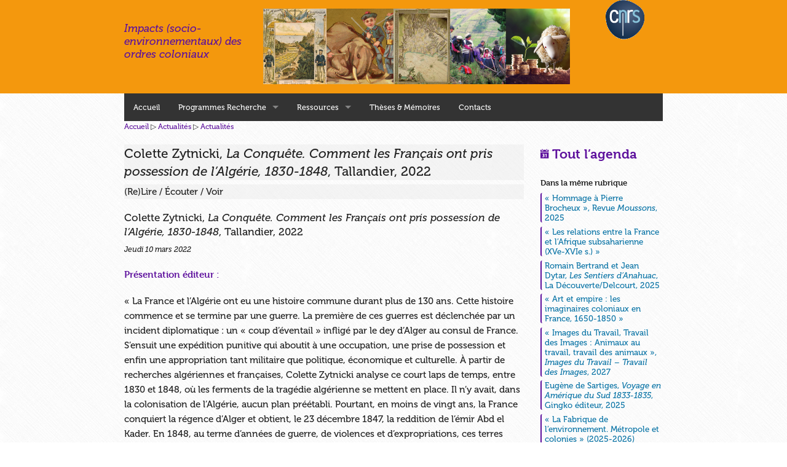

--- FILE ---
content_type: text/html; charset=utf-8
request_url: https://www.hegemone.fr/Colette-Zytnicki-La-Conquete-Comment-les-Francais-ont-pris-possession-de-l-3998
body_size: 6469
content:
<!doctype html>
<html class="no-js" lang="fr" itemscope itemtype="http://schema.org/LocalBusiness">
  <head prefix="dcterms: http://purl.org/dc/terms/#">
	<meta charset="utf-8">
    <meta name="viewport" content="width=device-width, initial-scale=1.0">
    <link rel="stylesheet" href="squelettes/css/foundation.min.css">
    <!--script src=""></script>
    <script src="//r.hegemone.fr/squelettes/js/vendor/modernizr.js"></script-->
    <link rel="stylesheet" href="https://use.typekit.net/jmc5hsz.css">
    <link rel="stylesheet" href="squelettes/css/perso.css">
	<link rel="stylesheet" href="spip.php?page=perso-s.css">
    <link rel="stylesheet" href="squelettes/css/foundation-icons.css">
	<!-- META article -->
  
  <meta name="Author" content="Webmestre" />

  <!-- META Dublin Core - voir: http://uk.dublincore.org/documents/dcq-html/  -->
  <meta name="dcterms.title" content="Colette Zytnicki, La Conquête. Comment les Français ont pris possession de l’Algérie, 1830-1848, Tallandier, 2022" />
  <meta name="dcterms.language" title="ISO639-1" content="fr" />
  <meta name="dcterms.identifier" title="DCTERMS.URI" content="https://www.hegemone.fr/Colette-Zytnicki-La-Conquete-Comment-les-Francais-ont-pris-possession-de-l-3998" />
  <meta name="dcterms.source" title="DCTERMS.URI" content="https://www.hegemone.fr" />
  <meta name="dcterms.creator" content="Webmestre" />
  <meta name="dcterms.date" title="ISO8601" content="2022-03-10T07:51:33Z" />


  <link rel="shortcut icon" href="squelettes-dist/spip.ico" type="image/x-icon" />

  <link rel="alternate" type="application/rss+xml" title="Syndiquer tout le site : Impacts (socio-environnementaux) des ordres coloniaux" href="spip.php?page=backend" />

<script src="//r.hegemone.fr/squelettes/js/vendor/modernizr.js"></script>

<script type='text/javascript' src='//r.hegemone.fr/local/cache-js/761628b33f6ae0ff29bef674f4b50ccd.js?1706209485'></script>
















<!-- insert_head -->
	
	
<!-- CS vide -->


<!-- Debut CS -->
<script type="text/javascript"><!--
var cs_prive=window.location.pathname.match(/\/ecrire\/$/)!=null;
jQuery.fn.cs_todo=function(){return this.not('.cs_done').addClass('cs_done');};
if(window.jQuery) {
var cs_sel_jQuery='';
var cs_CookiePlugin="prive/javascript/jquery.cookie.js";
}
// --></script>

<!-- Fin CS -->


<script type='text/javascript'>var CONFIG_WMODE = 'opaque';</script>

<script type="text/javascript">/* <![CDATA[ */
var box_settings = {tt_img:true,sel_g:"#documents_portfolio a[type=\'image/jpeg\'],#documents_portfolio a[type=\'image/png\'],#documents_portfolio a[type=\'image/gif\']",sel_c:".mediabox",trans:"elastic",speed:"200",ssSpeed:"2500",maxW:"90%",maxH:"90%",minW:"400px",minH:"",opa:"0.9",str_ssStart:"Diaporama",str_ssStop:"Arrêter",str_cur:"{current}/{total}",str_prev:"Précédent",str_next:"Suivant",str_close:"Fermer",splash_url:""};
var box_settings_splash_width = "600px";
var box_settings_splash_height = "90%";
var box_settings_iframe = true;
/* ]]> */</script>
<!-- insert_head_css --><link rel='stylesheet' href='local/cache-css/ec00cea38458cb1436f74756ccca11e3.css?1706209485' type='text/css' />    <title>Colette Zytnicki, La Conquête. Comment les Français ont pris possession de (...) &mdash; Impacts (socio-environnementaux) des ordres coloniaux</title>
<link rel="dns-prefetch" href="//r.hegemone.fr">
  </head>
  <body id=article>
    

    <div id=header>
	<div class="row">
	  <div class="small-8 medium-4 large-3 columns">
		  <a href="/" title="Accueil : Impacts (socio-environnementaux) des ordres coloniaux"><br><br><big><i>Impacts (socio-environnementaux) des ordres coloniaux</i></big><!--img src="/squelettes/img/logotxt.png" alt="Impacts (socio-environnementaux) des ordres coloniaux"--></a>
	    </div><!-- /small-8 medium-4 large-3 columns-->
	    <div class="small-4 columns show-for-small-only">
		    <!--<img src="/squelettes/img/logoB.png" alt="">-->
	    </div><!-- /small-4 columns show-for-small-only -->
	  <div class="small-12 medium-6 large-7 columns">
		  <a href="/" title="Accueil : Impacts (socio-environnementaux) des ordres coloniaux"><img class=banniere src="/squelettes/img/bando.jpg" width="1549" height="381" alt=""></a>
	    </div><!-- /small-12 medium-6 large-7 columns -->
	  <div class="small-12 medium-2 large-2 columns text-center">
		<div class="row">
			<div class="small-6 medium-12 columns text-center">
				<a href="http://www.cnrs.fr/"><img src="/squelettes/img/logo-cnrs.png" alt="CNRS"></a>
			</div>
			<div class="small-2 columns show-for-small-only">
			</div>
		</div>
	    </div><!-- /small-12 medium-2 large-2 columns text-center -->
	</div><!-- /row -->
      </div><!-- /header -->
    <div class=row>
	<div class="12 columns">
    <h2 class="structure">Navigation</h2>
	<nav class="top-bar" data-topbar data-options='custom_back_text: true; back_text: Retour;'>
		<ul class="title-area">
			<li class=name><h1 class=structure><a href="/" title="Accueil : Impacts (socio-environnementaux) des ordres coloniaux" accesskey="0">Accueil</a></h1></li>
			<li class="toggle-topbar menu-icon"><a href="#"><span>Menu</span></a></li>
		</ul>
		<section class="top-bar-section">
			<form action="spip.php?page=recherche" method="get">
			    <ul class="right">
					<li class="has-form">
						  <div class="row collapse show-for-small-only">
							<div class="small-2 columns">
						<h3 class="structure">Rechercher</h3>
						  
							  <input type="hidden" name="lang" value="fr">
							  <input type="hidden" name="page" value="recherche">
							  <label class='structure' for="recherche">Rechercher&nbsp;</label>
							  <span class='prefix loupe'><i class=fi-magnifying-glass></i></span>
							</div><!-- /small-2 -->
							<div class="small-8 columns">
							  <input type="text" name="recherche" id="recherche" value="Rechercher" onfocus="this.value='';">
							</div><!-- /small-8 -->
							<div class="small-2 columns">
							  <button class='small button postfix' type=submit>OK</button>
							</div><!-- /small-2 -->
						  </div><!-- /row collapse -->
					</li>
				</ul><!-- /right -->
			</form>
			    <ul class="menu-liste menu-items">
		<li class="show-for-medium-up"><a href="/"><!--img width=40 src="/squelettes/img/logoB.png" alt="Accueil"-->Accueil</a></li>
		<li class="menu-entree item rub39 has-dropdown">
			<a href="-Programmes-Recherche-">Programmes Recherche</a>

			
			

			
				
				    
	
				
					<ul class="menu-liste menu-items dropdown">
				
					
					

					<li class="menu-entree item  rub44">

						<a href="-Actualite-des-impacts-">Actualité des impacts</a>
						
						

					
					
					

				
						
					</li>
				
					
					

					<li class="menu-entree item  rub47">

						<a href="-Droit-colonial-">Droit colonial</a>
						
						
					<ul class="menu-liste menu-items dropdown">
				
					
					

					<li class="menu-entree item  rub48">

						<a href="-Ateliers-d-histoire-du-droit-colonial-">Ateliers d&#8217;histoire du droit colonial</a>
						
						

					
					
					

				
						
					</li>
				
					
					

					

					
					
					</ul>
				
						
					</li>
				
					
					

					<li class="menu-entree item  rub43">

						<a href="-Histoire-environnementale-">Histoire environnementale</a>
						
						

					
					
					

				
						
					</li>
				
					
					

					<li class="menu-entree item  rub22">

						<a href="-Les-news-du-groupe-de-recherche,22-">Impacts environnementaux de la norme</a>
						
						

					
					
					

				
						
					</li>
				
					
					

					

					
					
					</ul>
				
			
		</li>
	
		
	                  
                         
                      
				
		
		
		<li class="menu-entree item rub38 has-dropdown">
			<a href="-Sites-ressources-">Ressources</a>

			
			

			
				
				    
	
				
					<ul class="menu-liste menu-items dropdown">
				
					
					

					<li class="menu-entree item  rub46">

						<a href="Institut-de-recherche-France-Asie-IRFA">Archives, documentation</a>
						
						

					
					
					

				
						
					</li>
				
					
					

					<li class="menu-entree item  rub40">

						<a href="-Reseaux-">Réseaux/Equipes</a>
						
						

					
					
					

				
						
					</li>
				
					
					

					<li class="menu-entree item  rub41">

						<a href="-Revues-">Revues</a>
						
						

					
					
					

				
						
					</li>
				
					
					

					<li class="menu-entree item  rub42">

						<a href="-SeminairesRecherche-">Séminaires</a>
						
						

					
					
					

				
						
					</li>
				
					
					

					

					
					
					</ul>
				
			
		</li>
	
		
	                  
                     
                    
				
		
		
		<li class="menu-entree item rub6 ">
			<a href="-Theses-et-memoires-">Thèses &amp; Mémoires</a>

			
			

			
				
				
	
				

					
					
					

				
			
		</li>
	
		
	                  
                     
                    
				
		
		
		<li class="menu-entree item rub7 ">
			<a href="Pour-en-savoir-plus">Contacts</a>

			
			

			
				
				
	
				

					
					
					

				
			
		</li>
		
		
	</ul></section><!-- /top-bar-section -->
	</nav>
	</div>
</div>
    <div class="row">
      <div class="medium-9 columns">
			<p class="arbo"><a href="/">Accueil</a> ▷ <a href="-Lettre-d-information-">Actualités</a> ▷ <a href="-les-news-">Actualités</a></p>
	
			<div class="cartouche">
				
				<h2 class="titre-article surlignable">
					
					Colette Zytnicki, <i>La Conquête. Comment les Français ont pris possession de l’Algérie, 1830-1848</i>, Tallandier, 2022
				</h2>
				
				
				</div>
						
			

			
			
			
			
			
			 
				
			

			

			
				


			
			
				<ul class='medium-block-grid-1'>
					
					
						
							<li>
								
									<p class=cartouche>(Re)Lire&nbsp;/&nbsp;Écouter&nbsp;/&nbsp;Voir</p>
								 <h3>Colette Zytnicki, <i>La Conquête. Comment les Français ont pris possession de l’Algérie, 1830-1848</i>, Tallandier, 2022</h3>
								
								
									 
									<p class=date>Jeudi 10 mars 2022
									</p>
								
								<p><strong><a href="https://www.tallandier.com/livre/la-conquete/" class='spip_out' rel='external'>Présentation éditeur&nbsp;:</a></strong></p>
<p>&#171;&nbsp;La France et l’Algérie ont eu une histoire commune durant plus de 130 ans. Cette histoire commence et se termine par une guerre. La première de ces guerres est déclenchée par un incident diplomatique&nbsp;: un &#171;&nbsp;coup d’éventail&nbsp;&#187; infligé par le dey d’Alger au consul de France. S’ensuit une expédition punitive qui aboutit à une occupation, une prise de possession et enfin une appropriation tant militaire que politique, économique et culturelle. À partir de recherches algériennes et françaises, Colette Zytnicki analyse ce court laps de temps, entre 1830 et 1848, où les ferments de la tragédie algérienne se mettent en place. Il n’y avait, dans la colonisation de l’Algérie, aucun plan préétabli. Pourtant, en moins de vingt ans, la France conquiert la régence d’Alger et obtient, le 23 décembre 1847, la reddition de l’émir Abd el Kader. En 1848, au terme d’années de guerre, de violences et d’expropriations, ces terres forment trois départements français déjà peuplés de colons.&nbsp;&#187;</p>
<p>Colette Zytnicki est professeure émérite à l’université de Toulouse-Jean-Jaurès. Elle est notamment l’auteure de <i>Un village à l’heure coloniale. Draria, 1830-1962</i>, 2019.</p>
							</li>		
						
					
				</ul>
			

			<div class="texte surlignable clearfix">
					
					
				</div>
	

			
			
		
			
			
	
			
			
			

			
			<a href="#forum" name="forum" id="forum"></a>			
	
			<hr><p class="info-publi"><abbr class="published" title="2022-03-10T07:51:33Z">Page créée le jeudi 10 mars 2022</abbr><!--10 mars 2022--><span class="sep">, </span><span class="auteurs">par  <a class="url fn spip_in" href="_Webmestre_">Webmestre</a></span>.</p>

      </div><!-- /medium-9 -->

      <div class="medium-3 columns">
				<div>
					<img src='//r.hegemone.fr/local/cache-vignettes/L150xH222/arton3998-07353.png?1646899609' alt='' class='spip_logo spip_logos' width='150' height='222' onmouseover='' onmouseout='' />
				</div>
				<br>

						<h2><b><a href="agenda"><i class=fi-calendar></i> Tout l’agenda</a></b></h2>
		<!--img class="show-for-medium-up" src="/squelettes/img/logoB.png" alt=""-->

		<h2 class="structure">Dans la même rubrique</h2>
  <ul class=side-nav>
    <li class=heading><b>Dans la même rubrique</b></li>
    
    <li class=" mt0"><a href="Hommage-a-Pierre-Brocheux-Revue-Moussons-2025-5284">&#171;&nbsp;Hommage à Pierre Brocheux&nbsp;&#187;, Revue <i>Moussons</i>, 2025</a></li>
    
    <li class=" mt0"><a href="Les-relations-entre-la-France-et-l-Afrique-subsaharienne-XVe-XVIe-s-5283"> &#171;&nbsp;Les relations entre la France et l’Afrique subsaharienne (XVe-XVIe s.)&nbsp;&#187;</a></li>
    
    <li class=" mt0"><a href="Romain-Bertrand-et-Jean-Dytar-Les-Sentiers-d-Anahuac-La-Decouverte-Delcourt-5282">Romain Bertrand et Jean Dytar, <i>Les Sentiers d’Anahuac</i>, La Découverte/Delcourt, 2025</a></li>
    
    <li class=" mt0"><a href="Art-et-empire-les-imaginaires-coloniaux-en-France-1650-1850-5281">&#171;&nbsp;Art et empire&nbsp;: les imaginaires coloniaux en France, 1650-1850&nbsp;&#187;</a></li>
    
    <li class=" mt0"><a href="Images-du-Travail-Travail-des-Images-Animaux-au-travail-travail-des-animaux-5280">&#171;&nbsp;Images du Travail, Travail des Images&nbsp;: Animaux au travail, travail des animaux&nbsp;&#187;, <i>Images du Travail – Travail des Images</i>, 2027</a></li>
    
    <li class=" mt0"><a href="Eugene-de-Sartiges-Voyage-en-Amerique-du-Sud-1833-1835-Gingko-editeur-2025-5279">Eugène de Sartiges, <i>Voyage en Amérique du Sud 1833-1835</i>, Gingko éditeur, 2025</a></li>
    
    <li class=" mt0"><a href="La-Fabrique-de-l-environnement-Metropole-et-colonies-2025-2026-5234">&#171;&nbsp;La Fabrique de l’environnement. Métropole et colonies&nbsp;&#187; (2025-2026)</a></li>
    
    <li class=" mt0"><a href="Ecrire-l-histoire-de-la-Caraibe-XVIe-XXe-siecles">&#171;&nbsp;Écrire l&#8217;histoire de la Caraïbe (XVIe - XXe siècles)&nbsp;&#187;</a></li>
    
    <li class=" mt0"><a href="Nicolas-Delsol-Cattle-in-the-Postcolumbian-Americas-A-Zooarchaeological-5278">Nicolas Delsol, <i>Cattle in the Postcolumbian Americas. A Zooarchaeological Historical Study</i>, University Press of Florida, 2024</a></li>
    
    <li class=" mt0"><a href="Orientalisme-et-colonisation-en-Algerie-Rene-Basset-et-ses-archives-5277">&#171;&nbsp;Orientalisme et colonisation en Algérie&nbsp;: René Basset et ses archives&nbsp;&#187;</a></li>
    
  </ul>				<!-- Breves -->
    
    
    
    <h2 class="structure">Dernières brèves</h2>
      <ul class=side-nav>
        <li class=heading><b><i class=fi-check></i> En bref</b></li>
            
          	<li><span class=date>6 janvier 2026</span>
              <a href="+Le-Panorama-du-Congo-1913-Illusion-coloniale-demontee+" title=" 

Exposition du 28 novembre 2025 au 27 septembre 2026 

AfricaMuseum Musée royal de l’Afrique centrale Leuvensesteenweg 13 3080 Tervuren Belgique 

&#171; L’exposition tourne autour du Panorama du Congo, une peinture monumentale réalisée en 1913 et offrant une image idéalisée de l’&#171; œuvre civilisatrice &#187; (...) ">&#171;&nbsp;Le Panorama du Congo 1913&nbsp;: Illusion coloniale démontée&nbsp;&#187;</a>
          	</li>
            
          	<li><span class=date>4 décembre 2025</span>
              <a href="+Tu-crois-que-la-Terre-est-chose-morte+" title=" 

Un documentaire de Florence Lazar, France, 2019, 70 minutes Projection au cinéma Le Brady le 9 décembre 2025 à 20h30 La séance sera suivie d’une rencontre avec la réalisatrice Florence Lazar 

&#171; Un quart des terres de Martinique est gravement pollué après plusieurs décennies de recours incontrôlé (...) ">&#171;&nbsp;Tu crois que la Terre est chose morte&nbsp;&#187;</a>
          	</li>
            
          	<li><span class=date>5 novembre 2025</span>
              <a href="+Lenhert-Landrock-Relecture-d-une-archive-coloniale+" title=" 

Exposition du 31 octobre 2025 au 1er février 2026 au Musée de l’Élysée (Lausanne) 

&#171; Cette exposition, de la commissaire et artiste Gloria Oyarzabal, propose une relecture critique des archives photographiques du studio Lehnert &amp; Landrock, conservées dans les collections du musée de l’Élysée A (...) ">&#171;&nbsp;Lenhert &amp; Landrock.  Relecture d’une archive coloniale&nbsp;&#187;</a>
          	</li>
            
          	<li><span class=date>8 octobre 2025</span>
              <a href="+Benin-aller-retour-Regards-sur-le-Dahomey-de-1930+" title=" 

Exposition du 14 octobre 2025 au 14 juin 2026 au Musée départemental Albert-Kahn, 2 rue du Port, 92100 Boulogne-Billancourt 

Métro : ligne 10 - arrêt Pont de Saint-Cloud. Tramway : ligne T2 - arrêt Parc de Saint-Cloud puis traverser la Seine. Bus : lignes 17, 52, 72, 126, 160, 175, 460, 467- arrêt (...) ">&#171;&nbsp;Bénin aller-retour. Regards sur le Dahomey de 1930&nbsp;&#187;</a>
          	</li>
            
          	<li><span class=date>24 septembre 2025</span>
              <a href="+Amazonia-Creations-et-futurs-autochtones+" title=" 

&#171; Loin du cliché de la grande forêt vierge habitée de peuples figés dans le temps, cette exposition, entre art contemporain et collections historiques, met en lumière l’Amazonie du point de vue autochtone, un monde vibrant et ancré dans le présent, où coexistent une multitude d’entités, humaines et (...) "> Amazônia. Créations et futurs autochtones</a>
          	</li>
            
      </ul>		<!-- Inscription au site -->
		
    </div><!-- /medium-3 -->
	</div><!-- /row -->
	<div id=footer>
      <div class="row">
        <div class="large-12 columns">
		          </div><!-- /large-12 -->
      </div><!-- /row -->
	</div><!-- /footer -->
	<div id=footer2>
      <div class="row">
        <div class="large-12 columns">
		  <div id="bas">
	<a href="/">Accueil</a> | 
	<a href="_Webmestre_">Contact</a> | 
	<a href="-les-news-">Archives des actualités</a> | 
	ISSN&nbsp;2555-5294
	
	

	<p>
		<a href="spip.php?page=backend" rel="nofollow"><i class=fi-rss></i><span style="text-transform: uppercase;">&nbsp;RSS</span></a>
	</p>
	
	<p>
		<i><a href="http://www.spip.net" title="Site réalisé avec SPIP">Site réalisé avec SPIP</a></i>
	</p>


</div><!-- fin bas -->        </div><!-- /large-12 -->
      </div><!-- /row -->
	</div><!-- /footer2 -->
	
  <script src="//r.hegemone.fr/squelettes/js/foundation.min.js"></script>
<script>$(document).foundation();</script>	
  </body>
</html>



--- FILE ---
content_type: text/css;;charset=UTF-8
request_url: https://www.hegemone.fr/spip.php?page=perso-s.css
body_size: 2513
content:
 
 /* Hiver */
 





/* MC
coula #5E119D
*/


/* MC
coulb #F4980D
*/


.mt0 h1, .mt0 h2, .mt0 h3, .mt0 h4, .mt0 h5, .mt0 h6 {
    padding-left: 12px;
}
.mt0 div.panel  {
    background-color: #ede5f4;
    border: 0;
    border-radius: 0 0 30px 25px;
}
#rechercher div.ent.mt0  {
    border-left: 4px solid #5E119D;
    padding-left: 10px;
}
#sommaire div.ent.mt0  {
    border-left: 4px solid #5E119D;
    border-radius: 5px 0 30px 25px;
}
#rubrique div.ent.mt0  {
    border-left: 4px solid #5E119D;
    border-radius: 5px 0 30px 25px;
}
#article div.ent.mt0  {
    border-left: 4px solid #5E119D;
    border-radius: 25px 25px 30px 5px;
    padding-left: 10px;
    background-color: #(#5E119D|couleur_saturation{.1});
}
li.mt0  {
    border-left: 2px solid #5E119D;
    border-radius: 3px 3px 3px 3px;
    padding-left: 5px;
    line-height: normal;
}
div.ent.mt0 img.illart {
    margin: 0 0 2ex 2ex;
    border-top: 4px solid #ede5f4;
    border-right: 4px solid #[#5E119D|couleur_saturation{.1})];
    border-radius: 0 30px 0 0;
}


    .sub-nav dt a,
    .sub-nav dd a {
    transition: all 0.5s ease 0.2s;
      color: black; }
      .sub-nav dt a:hover,
      .sub-nav dd a:hover {
        color: #737373; }
    .sub-nav dt.active a,
    .sub-nav dd.active a {
      background: none;
      border: 2px solid #0a74a6;
      color: black; }
      .sub-nav dt.active a:hover,
      .sub-nav dd.active a:hover {
        background: none;
        border: 2px solid #09648f;
        }


.sub-nav dd.mt, .sub-nav dt.mt {
    border-bottom: 2px solid #5E119D;
}
      .sub-nav dt.mt a:hover,
      .sub-nav dd.mt a:hover {
        background-color: #ede5f4 !important;
      border: 1px solid #5E119D!important;
         }
    .sub-nav dt.mt.active a,
    .sub-nav dd.mt.active a {
        background-color: none !important;
      border: 1px solid #5E119D!important;
      }
      .sub-nav dt.mt.active a:hover,
      .sub-nav dd.mt.active a:hover {
        background-color: none !important;
        border: 1px solid #5E119D!important;
        }


.mt13 h1, .mt13 h2, .mt13 h3, .mt13 h4, .mt13 h5, .mt13 h6  {
    padding-left: 12px;
}
#agendapage a.mt13  {
    background-color: #e4f1d8;
    color:            black;
}
#agendapage a.mt13:before  {
	content: "Appels ";
    color: #59a60c;
}
.mt13 div.panel  {
    background-color: #edf5e5;
    border: 0;
    border-radius: 0 0 30px 25px;
}
#rechercher div.ent.mt13  {
    border-left: 4px solid #5EA914;
    padding-left: 10px;
}
#sommaire div.ent.mt13  {
    border-left: 4px solid #5EA914;
    border-radius: 5px 0 30px 25px;
}
#rubrique div.ent.mt13  {
    border-left: 4px solid #5EA914;
    border-radius: 5px 0 30px 25px;
}
#article div.ent.mt13  {
    border-left: 4px solid #5EA914;
    border-radius: 25px 25px 30px 5px;
    padding-left: 10px;
    background-color: #edf5e5;
}
li.mt13  {
    border-left: 2px solid #5EA914;
    border-radius: 3px 3px 3px 3px;
    padding-left: 5px;
    line-height: normal;
}
div.ent.mt13 img.illart {
    margin: 0 0 2ex 2ex;
    border-top: 4px solid #edf5e5;
    border-right: 4px solid #edf5e5;
    border-radius: 0 30px 0 0;
}

.sub-nav dd.mt13, .sub-nav dt.mt13  {
    border-bottom: 2px solid #5EA914 !important;
}
      .sub-nav dt.mt13 a:hover,
      .sub-nav dd.mt13 a:hover {
        background-color: #edf5e5 !important;
      border: 1px solid #5EA914 !important;
         }
    .sub-nav dt.mt13.active a,
    .sub-nav dd.mt13.active a {
        background-color: none !important;
      border: 1px solid #5EA914 !important;
      }
      .sub-nav dt.mt13.active a:hover,
      .sub-nav dd.mt13.active a:hover {
        background-color: none !important;
        border: 1px solid #5EA914 !important;
        }



.mt14 h1, .mt14 h2, .mt14 h3, .mt14 h4, .mt14 h5, .mt14 h6  {
    padding-left: 12px;
}
#agendapage a.mt14  {
    background-color: #d8e9ee;
    color:            black;
}
#agendapage a.mt14:before  {
	content: "Lire/Ecouter ";
    color: #0c7497;
}
.mt14 div.panel  {
    background-color: #e5f0f4;
    border: 0;
    border-radius: 0 0 30px 25px;
}
#rechercher div.ent.mt14  {
    border-left: 4px solid #5ea3ba;
    padding-left: 10px;
}
#sommaire div.ent.mt14  {
    border-left: 4px solid #5ea3ba;
    border-radius: 5px 0 30px 25px;
}
#rubrique div.ent.mt14  {
    border-left: 4px solid #5ea3ba;
    border-radius: 5px 0 30px 25px;
}
#article div.ent.mt14  {
    border-left: 4px solid #5ea3ba;
    border-radius: 25px 25px 30px 5px;
    padding-left: 10px;
    background-color: #e5f0f4;
}
li.mt14  {
    border-left: 2px solid #5ea3ba;
    border-radius: 3px 3px 3px 3px;
    padding-left: 5px;
    line-height: normal;
}
div.ent.mt14 img.illart {
    margin: 0 0 2ex 2ex;
    border-top: 4px solid #e5f0f4;
    border-right: 4px solid #e5f0f4;
    border-radius: 0 30px 0 0;
}

.sub-nav dd.mt14, .sub-nav dt.mt14  {
    border-bottom: 2px solid #5ea3ba !important;
}
      .sub-nav dt.mt14 a:hover,
      .sub-nav dd.mt14 a:hover {
        background-color: #e5f0f4 !important;
      border: 1px solid #5ea3ba !important;
         }
    .sub-nav dt.mt14.active a,
    .sub-nav dd.mt14.active a {
        background-color: none !important;
      border: 1px solid #5ea3ba !important;
      }
      .sub-nav dt.mt14.active a:hover,
      .sub-nav dd.mt14.active a:hover {
        background-color: none !important;
        border: 1px solid #5ea3ba !important;
        }



.mt20 h1, .mt20 h2, .mt20 h3, .mt20 h4, .mt20 h5, .mt20 h6  {
    padding-left: 12px;
}
#agendapage a.mt20  {
    background-color: #faf3d8;
    color:            black;
}
#agendapage a.mt20:before  {
	content: "Séminaires ";
    color: #e4b50c;
}
.mt20 div.panel  {
    background-color: #fcf7e5;
    border: 0;
    border-radius: 0 0 30px 25px;
}
#rechercher div.ent.mt20  {
    border-left: 4px solid #e4b407;
    padding-left: 10px;
}
#sommaire div.ent.mt20  {
    border-left: 4px solid #e4b407;
    border-radius: 5px 0 30px 25px;
}
#rubrique div.ent.mt20  {
    border-left: 4px solid #e4b407;
    border-radius: 5px 0 30px 25px;
}
#article div.ent.mt20  {
    border-left: 4px solid #e4b407;
    border-radius: 25px 25px 30px 5px;
    padding-left: 10px;
    background-color: #fcf7e5;
}
li.mt20  {
    border-left: 2px solid #e4b407;
    border-radius: 3px 3px 3px 3px;
    padding-left: 5px;
    line-height: normal;
}
div.ent.mt20 img.illart {
    margin: 0 0 2ex 2ex;
    border-top: 4px solid #fcf7e5;
    border-right: 4px solid #fcf7e5;
    border-radius: 0 30px 0 0;
}

.sub-nav dd.mt20, .sub-nav dt.mt20  {
    border-bottom: 2px solid #e4b407 !important;
}
      .sub-nav dt.mt20 a:hover,
      .sub-nav dd.mt20 a:hover {
        background-color: #fcf7e5 !important;
      border: 1px solid #e4b407 !important;
         }
    .sub-nav dt.mt20.active a,
    .sub-nav dd.mt20.active a {
        background-color: none !important;
      border: 1px solid #e4b407 !important;
      }
      .sub-nav dt.mt20.active a:hover,
      .sub-nav dd.mt20.active a:hover {
        background-color: none !important;
        border: 1px solid #e4b407 !important;
        }



.mt29 h1, .mt29 h2, .mt29 h3, .mt29 h4, .mt29 h5, .mt29 h6  {
    padding-left: 12px;
}
#agendapage a.mt29  {
    background-color: #d8e2e0;
    color:            black;
}
#agendapage a.mt29:before  {
	content: "Colloques ";
    color: #0c4d40;
}
.mt29 div.panel  {
    background-color: #e5ecea;
    border: 0;
    border-radius: 0 0 30px 25px;
}
#rechercher div.ent.mt29  {
    border-left: 4px solid #a1bab5;
    padding-left: 10px;
}
#sommaire div.ent.mt29  {
    border-left: 4px solid #a1bab5;
    border-radius: 5px 0 30px 25px;
}
#rubrique div.ent.mt29  {
    border-left: 4px solid #a1bab5;
    border-radius: 5px 0 30px 25px;
}
#article div.ent.mt29  {
    border-left: 4px solid #a1bab5;
    border-radius: 25px 25px 30px 5px;
    padding-left: 10px;
    background-color: #e5ecea;
}
li.mt29  {
    border-left: 2px solid #a1bab5;
    border-radius: 3px 3px 3px 3px;
    padding-left: 5px;
    line-height: normal;
}
div.ent.mt29 img.illart {
    margin: 0 0 2ex 2ex;
    border-top: 4px solid #e5ecea;
    border-right: 4px solid #e5ecea;
    border-radius: 0 30px 0 0;
}

.sub-nav dd.mt29, .sub-nav dt.mt29  {
    border-bottom: 2px solid #a1bab5 !important;
}
      .sub-nav dt.mt29 a:hover,
      .sub-nav dd.mt29 a:hover {
        background-color: #e5ecea !important;
      border: 1px solid #a1bab5 !important;
         }
    .sub-nav dt.mt29.active a,
    .sub-nav dd.mt29.active a {
        background-color: none !important;
      border: 1px solid #a1bab5 !important;
      }
      .sub-nav dt.mt29.active a:hover,
      .sub-nav dd.mt29.active a:hover {
        background-color: none !important;
        border: 1px solid #a1bab5 !important;
        }




.mte0 h1, .mte0 h2, .mte0 h3, .mte0 h4, .mte0 h5, .mte0 h6 {
    padding-left: 12px;
}
.mte0 div.panel  {
    background-color: #ede5f4;
    border: 0;
    border-radius: 0 0 30px 25px;
}
#rechercher div.ent.mte0  {
    border-left: 4px solid #5E119D;
    padding-left: 10px;
}
#sommaire div.ent.mte0  {
    border-left: 4px solid #5E119D;
    border-radius: 5px 0 30px 25px;
}
#rubrique div.ent.mte0  {
    border-left: 4px solid #5E119D;
    border-radius: 5px 0 30px 25px;
}
#article div.ent.mte0  {
    border-left: 4px solid #5E119D;
    border-radius: 25px 25px 30px 5px;
    padding-left: 10px;
    background-color: #(#5E119D|couleur_saturation{.1});
}
li.mte0  {
    border-left: 2px solid #5E119D;
    border-radius: 3px 3px 3px 3px;
    padding-left: 5px;
    line-height: normal;
}
div.ent.mte0 img.illart {
    margin: 0 0 2ex 2ex;
    border-top: 4px solid #ede5f4;
    border-right: 4px solid #[#5E119D|couleur_saturation{.1})];
    border-radius: 0 30px 0 0;
}

.sub-nav dd.mte, .sub-nav dt.mte {
    border-bottom: 2px solid #5E119D;
}
      .sub-nav dt.mte a:hover,
      .sub-nav dd.mte a:hover {
        background-color: #ede5f4 !important;
      border: 1px solid #5E119D!important;
         }
    .sub-nav dt.mte.active a,
    .sub-nav dd.mte.active a {
        background-color: none !important;
      border: 1px solid #5E119D!important;
      }
      .sub-nav dt.mte.active a:hover,
      .sub-nav dd.mte.active a:hover {
        background-color: none !important;
        border: 1px solid #5E119D!important;
        }


.mte51 h1, .mte51 h2, .mte51 h3, .mte51 h4, .mte51 h5, .mte51 h6  {
    padding-left: 12px;
}
#agendapage a.mte51  {
    background-color: #d8eef2;
    color:            black;
}
#agendapage a.mte51:before  {
	content: "Colloque ";
    color: #0c93b1;
}
.mte51 div.panel  {
    background-color: #e5f3f6;
    border: 0;
    border-radius: 0 0 30px 25px;
}
#rechercher div.ent.mte51  {
    border-left: 4px solid #38A7BF;
    padding-left: 10px;
}
#sommaire div.ent.mte51  {
    border-left: 4px solid #38A7BF;
    border-radius: 5px 0 30px 25px;
}

#sommaire div.ent.mte51 .typeeve {
	color: #38A7BF;
}

#rubrique div.ent.mte51  {
    border-left: 4px solid #38A7BF;
    border-radius: 5px 0 30px 25px;
}
#article div.ent.mte51  {
    border-left: 4px solid #38A7BF;
    border-radius: 25px 25px 30px 5px;
    padding-left: 10px;
    background-color: #e5f3f6;
}
li.mte51  {
    border-left: 2px solid #38A7BF;
    border-radius: 3px 3px 3px 3px;
    padding-left: 5px;
    line-height: normal;
}
div.ent.mte51 img.illart {
    margin: 0 0 2ex 2ex;
    border-top: 4px solid #e5f3f6;
    border-right: 4px solid #e5f3f6;
    border-radius: 0 30px 0 0;
}

.sub-nav dd.mte51, .sub-nav dt.mte51  {
    border-bottom: 2px solid #38A7BF !important;
}
      .sub-nav dt.mte51 a:hover,
      .sub-nav dd.mte51 a:hover {
        background-color: #e5f3f6 !important;
      border: 1px solid #38A7BF !important;
         }
    .sub-nav dt.mte51.active a,
    .sub-nav dd.mte51.active a {
        background-color: none !important;
      border: 1px solid #38A7BF !important;
      }
      .sub-nav dt.mte51.active a:hover,
      .sub-nav dd.mte51.active a:hover {
        background-color: none !important;
        border: 1px solid #38A7BF !important;
        }



.mte52 h1, .mte52 h2, .mte52 h3, .mte52 h4, .mte52 h5, .mte52 h6  {
    padding-left: 12px;
}
#agendapage a.mte52  {
    background-color: #e3d8d9;
    color:            black;
}
#agendapage a.mte52:before  {
	content: "(Re)Lire / Écouter / Voir ";
    color: #520c12;
}
.mte52 div.panel  {
    background-color: #ece5e6;
    border: 0;
    border-radius: 0 0 30px 25px;
}
#rechercher div.ent.mte52  {
    border-left: 4px solid #865559;
    padding-left: 10px;
}
#sommaire div.ent.mte52  {
    border-left: 4px solid #865559;
    border-radius: 5px 0 30px 25px;
}

#sommaire div.ent.mte52 .typeeve {
	color: #865559;
}

#rubrique div.ent.mte52  {
    border-left: 4px solid #865559;
    border-radius: 5px 0 30px 25px;
}
#article div.ent.mte52  {
    border-left: 4px solid #865559;
    border-radius: 25px 25px 30px 5px;
    padding-left: 10px;
    background-color: #ece5e6;
}
li.mte52  {
    border-left: 2px solid #865559;
    border-radius: 3px 3px 3px 3px;
    padding-left: 5px;
    line-height: normal;
}
div.ent.mte52 img.illart {
    margin: 0 0 2ex 2ex;
    border-top: 4px solid #ece5e6;
    border-right: 4px solid #ece5e6;
    border-radius: 0 30px 0 0;
}

.sub-nav dd.mte52, .sub-nav dt.mte52  {
    border-bottom: 2px solid #865559 !important;
}
      .sub-nav dt.mte52 a:hover,
      .sub-nav dd.mte52 a:hover {
        background-color: #ece5e6 !important;
      border: 1px solid #865559 !important;
         }
    .sub-nav dt.mte52.active a,
    .sub-nav dd.mte52.active a {
        background-color: none !important;
      border: 1px solid #865559 !important;
      }
      .sub-nav dt.mte52.active a:hover,
      .sub-nav dd.mte52.active a:hover {
        background-color: none !important;
        border: 1px solid #865559 !important;
        }



.mte53 h1, .mte53 h2, .mte53 h3, .mte53 h4, .mte53 h5, .mte53 h6  {
    padding-left: 12px;
}
#agendapage a.mte53  {
    background-color: #fcd8e3;
    color:            black;
}
#agendapage a.mte53:before  {
	content: "Appel ";
    color: #f10c4e;
}
.mte53 div.panel  {
    background-color: #fde5ec;
    border: 0;
    border-radius: 0 0 30px 25px;
}
#rechercher div.ent.mte53  {
    border-left: 4px solid #F1094C;
    padding-left: 10px;
}
#sommaire div.ent.mte53  {
    border-left: 4px solid #F1094C;
    border-radius: 5px 0 30px 25px;
}

#sommaire div.ent.mte53 .typeeve {
	color: #F1094C;
}

#rubrique div.ent.mte53  {
    border-left: 4px solid #F1094C;
    border-radius: 5px 0 30px 25px;
}
#article div.ent.mte53  {
    border-left: 4px solid #F1094C;
    border-radius: 25px 25px 30px 5px;
    padding-left: 10px;
    background-color: #fde5ec;
}
li.mte53  {
    border-left: 2px solid #F1094C;
    border-radius: 3px 3px 3px 3px;
    padding-left: 5px;
    line-height: normal;
}
div.ent.mte53 img.illart {
    margin: 0 0 2ex 2ex;
    border-top: 4px solid #fde5ec;
    border-right: 4px solid #fde5ec;
    border-radius: 0 30px 0 0;
}

.sub-nav dd.mte53, .sub-nav dt.mte53  {
    border-bottom: 2px solid #F1094C !important;
}
      .sub-nav dt.mte53 a:hover,
      .sub-nav dd.mte53 a:hover {
        background-color: #fde5ec !important;
      border: 1px solid #F1094C !important;
         }
    .sub-nav dt.mte53.active a,
    .sub-nav dd.mte53.active a {
        background-color: none !important;
      border: 1px solid #F1094C !important;
      }
      .sub-nav dt.mte53.active a:hover,
      .sub-nav dd.mte53.active a:hover {
        background-color: none !important;
        border: 1px solid #F1094C !important;
        }



.mte54 h1, .mte54 h2, .mte54 h3, .mte54 h4, .mte54 h5, .mte54 h6  {
    padding-left: 12px;
}
#agendapage a.mte54  {
    background-color: #dce7d8;
    color:            black;
}
#agendapage a.mte54:before  {
	content: "Séance de séminaire ";
    color: #23680c;
}
.mte54 div.panel  {
    background-color: #e7efe5;
    border: 0;
    border-radius: 0 0 30px 25px;
}
#rechercher div.ent.mte54  {
    border-left: 4px solid #23680C;
    padding-left: 10px;
}
#sommaire div.ent.mte54  {
    border-left: 4px solid #23680C;
    border-radius: 5px 0 30px 25px;
}

#sommaire div.ent.mte54 .typeeve {
	color: #23680C;
}

#rubrique div.ent.mte54  {
    border-left: 4px solid #23680C;
    border-radius: 5px 0 30px 25px;
}
#article div.ent.mte54  {
    border-left: 4px solid #23680C;
    border-radius: 25px 25px 30px 5px;
    padding-left: 10px;
    background-color: #e7efe5;
}
li.mte54  {
    border-left: 2px solid #23680C;
    border-radius: 3px 3px 3px 3px;
    padding-left: 5px;
    line-height: normal;
}
div.ent.mte54 img.illart {
    margin: 0 0 2ex 2ex;
    border-top: 4px solid #e7efe5;
    border-right: 4px solid #e7efe5;
    border-radius: 0 30px 0 0;
}

.sub-nav dd.mte54, .sub-nav dt.mte54  {
    border-bottom: 2px solid #23680C !important;
}
      .sub-nav dt.mte54 a:hover,
      .sub-nav dd.mte54 a:hover {
        background-color: #e7efe5 !important;
      border: 1px solid #23680C !important;
         }
    .sub-nav dt.mte54.active a,
    .sub-nav dd.mte54.active a {
        background-color: none !important;
      border: 1px solid #23680C !important;
      }
      .sub-nav dt.mte54.active a:hover,
      .sub-nav dd.mte54.active a:hover {
        background-color: none !important;
        border: 1px solid #23680C !important;
        }



.mte60 h1, .mte60 h2, .mte60 h3, .mte60 h4, .mte60 h5, .mte60 h6  {
    padding-left: 12px;
}
#agendapage a.mte60  {
    background-color: #fbdbd8;
    color:            black;
}
#agendapage a.mte60:before  {
	content: "Conférence ";
    color: #e71e0c;
}
.mte60 div.panel  {
    background-color: #fce7e5;
    border: 0;
    border-radius: 0 0 30px 25px;
}
#rechercher div.ent.mte60  {
    border-left: 4px solid #F38E85;
    padding-left: 10px;
}
#sommaire div.ent.mte60  {
    border-left: 4px solid #F38E85;
    border-radius: 5px 0 30px 25px;
}

#sommaire div.ent.mte60 .typeeve {
	color: #F38E85;
}

#rubrique div.ent.mte60  {
    border-left: 4px solid #F38E85;
    border-radius: 5px 0 30px 25px;
}
#article div.ent.mte60  {
    border-left: 4px solid #F38E85;
    border-radius: 25px 25px 30px 5px;
    padding-left: 10px;
    background-color: #fce7e5;
}
li.mte60  {
    border-left: 2px solid #F38E85;
    border-radius: 3px 3px 3px 3px;
    padding-left: 5px;
    line-height: normal;
}
div.ent.mte60 img.illart {
    margin: 0 0 2ex 2ex;
    border-top: 4px solid #fce7e5;
    border-right: 4px solid #fce7e5;
    border-radius: 0 30px 0 0;
}

.sub-nav dd.mte60, .sub-nav dt.mte60  {
    border-bottom: 2px solid #F38E85 !important;
}
      .sub-nav dt.mte60 a:hover,
      .sub-nav dd.mte60 a:hover {
        background-color: #fce7e5 !important;
      border: 1px solid #F38E85 !important;
         }
    .sub-nav dt.mte60.active a,
    .sub-nav dd.mte60.active a {
        background-color: none !important;
      border: 1px solid #F38E85 !important;
      }
      .sub-nav dt.mte60.active a:hover,
      .sub-nav dd.mte60.active a:hover {
        background-color: none !important;
        border: 1px solid #F38E85 !important;
        }



.mte66 h1, .mte66 h2, .mte66 h3, .mte66 h4, .mte66 h5, .mte66 h6  {
    padding-left: 12px;
}
#agendapage a.mte66  {
    background-color: #eff2d8;
    color:            black;
}
#agendapage a.mte66:before  {
	content: "Atelier ";
    color: #9baf0c;
}
.mte66 div.panel  {
    background-color: #f4f6e5;
    border: 0;
    border-radius: 0 0 30px 25px;
}
#rechercher div.ent.mte66  {
    border-left: 4px solid #B2C143;
    padding-left: 10px;
}
#sommaire div.ent.mte66  {
    border-left: 4px solid #B2C143;
    border-radius: 5px 0 30px 25px;
}

#sommaire div.ent.mte66 .typeeve {
	color: #B2C143;
}

#rubrique div.ent.mte66  {
    border-left: 4px solid #B2C143;
    border-radius: 5px 0 30px 25px;
}
#article div.ent.mte66  {
    border-left: 4px solid #B2C143;
    border-radius: 25px 25px 30px 5px;
    padding-left: 10px;
    background-color: #f4f6e5;
}
li.mte66  {
    border-left: 2px solid #B2C143;
    border-radius: 3px 3px 3px 3px;
    padding-left: 5px;
    line-height: normal;
}
div.ent.mte66 img.illart {
    margin: 0 0 2ex 2ex;
    border-top: 4px solid #f4f6e5;
    border-right: 4px solid #f4f6e5;
    border-radius: 0 30px 0 0;
}

.sub-nav dd.mte66, .sub-nav dt.mte66  {
    border-bottom: 2px solid #B2C143 !important;
}
      .sub-nav dt.mte66 a:hover,
      .sub-nav dd.mte66 a:hover {
        background-color: #f4f6e5 !important;
      border: 1px solid #B2C143 !important;
         }
    .sub-nav dt.mte66.active a,
    .sub-nav dd.mte66.active a {
        background-color: none !important;
      border: 1px solid #B2C143 !important;
      }
      .sub-nav dt.mte66.active a:hover,
      .sub-nav dd.mte66.active a:hover {
        background-color: none !important;
        border: 1px solid #B2C143 !important;
        }






#header {
    background-color: #F4980D;
}

.agendabarrenav a {
    background-color: #F4980D!important;
    color: #5E119D!important;
	font-weight: bold !important;
}

a {
    color: #5E119D;
}

.shdc {
  background: url("") no-repeat left;
  background-size: 19%;
  padding-left: 20% !important;
}
